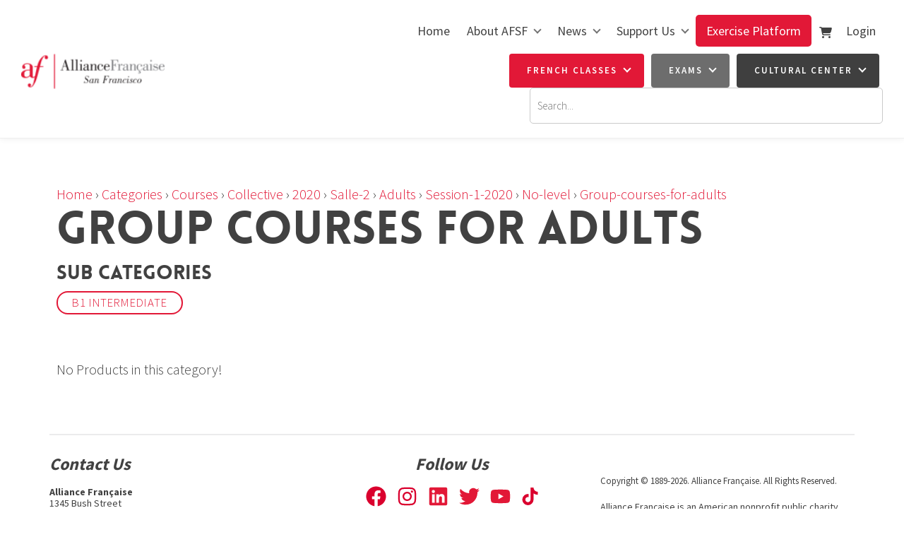

--- FILE ---
content_type: text/html; charset=utf-8
request_url: https://www.afsf.com/products/categories/courses/collective/2020/salle-2/adults/session-1-2020/no-level/group-courses-for-adults/
body_size: 14922
content:
<!doctype html>
<html lang="en">
	<head>
	<!-- Powered by https://www.oncord.com -->
	<title>Products - Group courses for adults</title>
	<meta name="title" content="Products - Group courses for adults">
	<meta name="description" content="Learn French at the Alliance Française de San Francisco. We provide in-person and online French classes. We also offer events, exhibitions, a library, and museum in our French cultural center.">
	<meta name="keywords" content="Alliance Française de San Francisco, Alliance Francaise SF, Alliance Francaise, French, Learn French, French language learning, French classes, French classes online, San Francisco, Marin, Silicon Valley, Bay Area, French classes near me">
	<meta name="date.created" content="2024-06-18">
	<meta name="date.modified" content="2024-06-18">
	<meta name="robots" content="index,follow,max-image-preview:large,max-snippet:-1,max-video-preview:-1">
	<meta name="generator" content="https://www.oncord.com/">
	<link rel="canonical" href="https://www.afsf.com/products/categories/courses/collective/2020/salle-2/adults/session-1-2020/no-level/group-courses-for-adults/" />
	<meta itemprop="name" content="Products - Group courses for adults">
	<meta itemprop="description" content="Learn French at the Alliance Française de San Francisco. We provide in-person and online French classes. We also offer events, exhibitions, a library, and museum in our French cultural center.">
	<meta name="twitter:card" content="summary">
	<meta name="twitter:title" content="Products - Group courses for adults">
	<meta name="twitter:description" content="Learn French at the Alliance Française de San Francisco. We provide in-person and online French classes. We also offer events, exhibitions, a library, and museum in our French cultural center.">
	<meta property="og:url" content="https://www.afsf.com/products/categories/courses/collective/2020/salle-2/adults/session-1-2020/no-level/group-courses-for-adults/">
	<meta property="og:title" content="Products - Group courses for adults">
	<meta property="og:description" content="Learn French at the Alliance Française de San Francisco. We provide in-person and online French classes. We also offer events, exhibitions, a library, and museum in our French cultural center.">
	<meta property="og:site_name" content="Alliance Française de San Francisco">
	<meta property="og:type" content="product.group">

	<link rel="stylesheet" type="text/css" href="/_public/Framework/Assets/CSS/server.php?css=843997965&v=e35c08e17fd88eaf357941ba254494c596de119b" />

<style type="text/css">
.productCategory-details-classic {}

.productCategory-details-classic .productCategory-details-classic__subCategories
{
	display: flex;
	flex-flow: row wrap;
	margin-bottom: 20px;
}

.productCategory-details-classic .productCategory-details-classic__subCategories__link
{
	padding: 3px 20px;
	border: 2px solid currentColor;
	font-size: smaller;
	text-transform: uppercase;
	letter-spacing: 1px;
	border-radius: calc(1em + 6px);
	margin: 0 5px 5px 0;
}
</style>

<script src="/_public/Framework/Assets/JavaScript/server.php?js=2483844824&v=e35c08e17fd88eaf357941ba254494c596de119b"></script>
<link rel="alternate" type="application/rss+xml" href="https://www.afsf.com/feeds/products/rss/?product_category_id=17884" title="Products > Salle 2 > ADULTS > Session 1 2020 > No Level > Group courses for adults via RSS" />
<link rel="alternate" type="application/atom+xml" href="https://www.afsf.com/feeds/products/atom/?product_category_id=17884" title="Products > Salle 2 > ADULTS > Session 1 2020 > No Level > Group courses for adults via Atom" />
<link rel="alternate" type="application/xml" href="https://www.afsf.com/feeds/products/xml/?product_category_id=17884" title="Products > Salle 2 > ADULTS > Session 1 2020 > No Level > Group courses for adults via XML" />
<link rel="alternate" type="application/json" href="https://www.afsf.com/feeds/products/json/?product_category_id=17884" title="Products via JSON" />

		
		<meta charset="utf-8">
		<meta http-equiv="X-UA-Compatible" content="IE=edge,chrome=1">
		<meta name="viewport" content="width=device-width, initial-scale=1">
		<link href="//fonts.googleapis.com/css?family=Source+Sans+Pro:400,300,700,600" rel="stylesheet" type="text/css" />
		<meta name="google-site-verification" content="LQLLn9dwNbtTdmbzIBtrjoG_9viQ5dSph_YsAYrnMP8" />
		<link href="https://fonts.googleapis.com/css?family=Calligraffitti" rel="stylesheet" type="text/css" />
		<link rel="stylesheet" href="//maxcdn.bootstrapcdn.com/font-awesome/4.4.0/css/font-awesome.min.css" />
		<link rel="stylesheet" href="/media/website_designs/2/css/bootstrap.min.css" />
		<link rel="stylesheet" href="/media/website_designs/2/css/flickity.css" media="screen"/>
		<link rel="stylesheet" href="/media/website_designs/2/css/style.css" />
		<link rel="apple-touch-icon" sizes="57x57" href="/media/website_designs/2/img/favi/apple-icon-57x57.png" />
		<link rel="apple-touch-icon" sizes="60x60" href="/media/website_designs/2/img/favi/apple-icon-60x60.png" />
		<link rel="apple-touch-icon" sizes="72x72" href="/media/website_designs/2/img/favi/apple-icon-72x72.png" />
		<link rel="apple-touch-icon" sizes="76x76" href="/media/website_designs/2/img/favi/apple-icon-76x76.png" />
		<link rel="apple-touch-icon" sizes="114x114" href="/media/website_designs/2/img/favi/apple-icon-114x114.png" />
		<link rel="apple-touch-icon" sizes="120x120" href="/media/website_designs/2/img/favi/apple-icon-120x120.png" />
		<link rel="apple-touch-icon" sizes="144x144" href="/media/website_designs/2/img/favi/apple-icon-144x144.png" />
		<link rel="apple-touch-icon" sizes="152x152" href="/media/website_designs/2/img/favi/apple-icon-152x152.png" />
		<link rel="apple-touch-icon" sizes="180x180" href="/media/website_designs/2/img/favi/apple-icon-180x180.png" />
		<link rel="icon" type="image/png" sizes="192x192" href="/media/website_designs/2/img/favi/android-icon-192x192.png" />
		<link rel="icon" type="image/png" sizes="32x32" href="/media/website_designs/2/img/favi/favicon-32x32.png" />
		<link rel="icon" type="image/png" sizes="96x96" href="/media/website_designs/2/img/favi/favicon-96x96.png" />
		<link rel="icon" type="image/png" sizes="16x16" href="/media/website_designs/2/img/favi/favicon-16x16.png" />
		<link rel="manifest" href="/media/website_designs/2/img/favi/manifest.json" />
		<meta name="msapplication-TileColor" content="#ffffff">
		<meta name="msapplication-TileImage" content="/media/website_designs/2/img/favi/ms-icon-144x144.png">
		<meta name="theme-color" content="#ffffff">
		<script src="/media/website_designs/2/js/vendor/modernizr-2.8.3-respond-1.4.2.min.js"></script>
		<script src="/media/website_designs/2/js/main.js"></script>
		<script src="/media/website_designs/2/js/jquery.flexisel.js"></script>
		
		<script>
  !function(f,b,e,v,n,t,s)
  {if(f.fbq)return;n=f.fbq=function(){n.callMethod?
  n.callMethod.apply(n,arguments):n.queue.push(arguments)};
  if(!f._fbq)f._fbq=n;n.push=n;n.loaded=!0;n.version='2.0';
  n.queue=[];t=b.createElement(e);t.async=!0;
  t.src=v;s=b.getElementsByTagName(e)[0];
  s.parentNode.insertBefore(t,s)}(window, document,'script',
  'https://connect.facebook.net/en_US/fbevents.js');
  fbq('init', '330441370687361');
  fbq('track', 'PageView');
</script>
		
		<noscript>
		<img height="1" width="1" style="display:none"
  src="https://www.facebook.com/tr?id=330441370687361&ev=PageView&noscript=1"
/></noscript>
		
	

<style type="text/css">
.moveLogin{
	margin-left:22px;
}

/**********************BannerV1************************/


.bannerHome{
	display: flex !important;
	background: #e21837 !important;
	width:100% !important;
	height: 35px !important;
	margin-top:-3px;
	box-shadow: 0px 5px 7px #DBDBDB;
	text-align: center !important;
}
.titleBanner{
	font-size: 14px !important;
	font-weight:400;
	font-family: 'Source Sans Pro', sans-serif !important;
	color: #ffffff !important;
	margin: auto;	
}
.titleBanner:hover{
	cursor: pointer;
	text-decoration: underline;	
}
/*******************Modif navbar original*************************************/

/*.marginHeader{
	padding-top:4px !important;
}
.marginTest{
	margin-left:24px;
}
.testNav{
	font-size: 14px !important;
	font-weight: 400;
	margin-left: 25px;
	margin-top:1px;
}*/

/*.buttonHome{
	  background-color: #e21837; Green 
  border: none;
  color: white;
  padding: 10px 30px;
  text-align: center;
  text-decoration: none;
  display: inline-block;
  font-size: 16px;
}*/



@brand-primary:#425893;

@font-face {
	font-family:'loveloblack';
	src:url('/media/website_designs/2/fonts/loveloblack-webfont.eot');
	src:url('/media/website_designs/2/fonts/loveloblack-webfont.eot?#iefix') format('embedded-opentype'),url('/media/website_designs/2/fonts/loveloblack-webfont.woff2') format('woff2'),url('/media/website_designs/2/fonts/loveloblack-webfont.woff') format('woff'),url('/media/website_designs/2/fonts/loveloblack-webfont.ttf') format('truetype'),url('/media/website_designs/2/fonts/loveloblack-webfont.svg#loveloblack') format('svg');
	font-weight:normal;
	font-style:normal;
}

@font-face {
    font-family: 'oratoregular';
    src: url('/media/website_designs/2/fonts/orato-webfont.eot');
    src: url('/media/website_designs/2/fonts/orato-webfont.eot?#iefix') format('embedded-opentype'),
         url('/media/website_designs/2/fonts/orato-webfont.woff2') format('woff2'),
         url('/media/website_designs/2/fonts/orato-webfont.woff') format('woff'),
         url('/media/website_designs/2/fonts/orato-webfont.ttf') format('truetype'),
         url('/media/website_designs/2/fonts/orato-webfont.svg#oratoregular') format('svg');
    font-weight: normal;
    font-style: normal;

}

@font-face {
    font-family: 'libre_bodonibold';
    src: url('/media/website_designs/2/fonts/librebodoni-bold-webfont.woff2') format('woff2'),
         url('/media/website_designs/2/fonts/librebodoni-bold-webfont.woff') format('woff');
    font-weight: normal;
    font-style: normal;

}

@font-face {
    font-family: 'libre_bodonibold_italic';
    src: url('/media/website_designs/2/fonts/librebodoni-bolditalic-webfont.woff2') format('woff2'),
         url('/media/website_designs/2/fonts/librebodoni-bolditalic-webfont.woff') format('woff');
    font-weight: normal;
    font-style: normal;

}

@font-face {
    font-family: 'libre_bodoniitalic';
    src: url('/media/website_designs/2/fonts/librebodoni-italic-webfont.woff2') format('woff2'),
         url('/media/website_designs/2/fonts/librebodoni-italic-webfont.woff') format('woff');
    font-weight: normal;
    font-style: normal;

}

@font-face {
    font-family: 'libre_bodoniregular';
    src: url('/media/website_designs/2/fonts/librebodoni-regular-webfont.woff2') format('woff2'),
         url('/media/website_designs/2/fonts/librebodoni-regular-webfont.woff') format('woff');
    font-weight: normal;
    font-style: normal;

}

body {
	font-family:'Source Sans Pro',sans-serif;
	color:#414141;
	font-weight:300;
	font-size:20px;
	/* background-image: url(/media/website_designs/2/img/bg2.jpg);
    background-position: 50% -90px; */
}

#mobile_nav{
	Z-index:1000000;
}
a {
	color:#e21837;
}
a:hover {
	color:#bd1831;
}

.red{
	color:#e21837;
}

.noRedLink a, .noRedLink {
	color:#414141;
}
a:hover, a:focus {
	text-decoration:none;
}
hr {
	border: 1px solid #ebebec;
}
.border-bottom {
	border-bottom: 2px solid #ebebec;
}
img {
	/*display: block;*/
    max-width: 100%;
    /*   height: auto!important; */
}
.anchor { 
	padding-top: 96px; 
}

:target:before {
content:"";
display:block;
height:96px; /* fixed header height*/
margin:-96px 0 0; /* negative fixed header height */
}

.imagePostheight {
	overflow: hidden;
}
.imagePostheight img {
	width:100%;
}

small {
	font-size: 13px;
}
.vague {
	border: 0px solid transparent;
	height: 16px;
	background : url('/media/website_designs/2/img/hr.png') 50% 0 no-repeat;
}
big{
	font-family: "loveloblack";
    font-size: 28px;
	line-height:32px;
}
.vcenter {
    display: inline-block;
    vertical-align: middle;
    float: none;
}
.vertical-align {
    display: flex;
    align-items: center;
}
.blue-div {
	background-color:#425893;
	color:white;
	padding: 40px 0;
}
.yellow-bg {
    background-color: #fffde7;
}

.row-eq-height {
    display: -webkit-box;
    display: -webkit-flex;
    display: -ms-flexbox;
    display: flex;
}

.clearfix {
	clear:both;
}

.img-rounded {
	border-radius: 4px;
}
.white-bg{
	background-color:white;
}
.marginHeader {
	padding-top: 12px;
	/*background-color:white;*/
}
.margin-bottom, .margin-bottom40 {
	margin-bottom: 40px;
}
.margin-top20{
	margin-top: 20px!important;
}
.margin-top40{
	margin-top: 40px!important;
}
.margin-bottom20 {
	margin-bottom: 20px!important;
}
.margin-top-bottom40 {
	margin-top: 40px;
	margin-bottom: 40px;
}
.logo{
	/*  margin-bottom: -40%; */
	/* margin-left:10px; */
	width:100%;
	margin-top: 7px;
	/* width: 77%; */
	/* box-shadow: 0px 3px 12px rgba(0,0,0,0.25); */
}
.logoContainer {
 	z-index: 10;
	float:left;
	height:0px;
	width:274px;
	padding-right: 15px;
    padding-left: 15px;
	-webkit-transition: all 0.4s ease;
   transition: all 0.4s ease;
}

.afsf-hero-text-container {
    background-color: #ffffffd9;
    /*border-radius: 10px;*/
    padding: 15px;
    min-height: 250px;
    margin: 20px auto;
    margin-top: 0px;
    text-align: center;
    max-width: 378px;
}

.rightHeader{
	width:75%;
	float:right;
	padding-right: 15px;
    padding-left: 15px;
}

.socialIcons {
	width:100%;
}
.socialIconsContainer{
	width:24px;
	margin-right:5px;
	background-color:#414141;
	float:right;
	border-radius: 50%;
}
.socialIconsContainerAll{
	float:right;
}
.socialIconsContainer:hover{
	background-color: #e21837;
	cursor: pointer;
	border-radius: 50%;
}
.newsletter, .login {
	float:right;
	font-weight:400;
	display:block;
	margin-top: 5px;
	margin-bottom:5px;
}
.login {
	margin-left:15px;
}
.newsletter{
	margin-left:10px;
}

.ui-widget-content {
	color:#425893 ;
}

.MobileMenuTopRight{
	float: right;
	margin-top: -6px;
	margin-left: 13px;
    margin-bottom: 5px;
	clear:both;
}

.menuMobile {
	width:40px;
}

.topNavigation{
	/*float: right;*/
	padding-top: 13px;
}

.mainContent {
	margin-top:25px;
}

h1, .h1, h2, .h2, h3, .h3{
	margin-top:0;
}

#main-content-area h1, h1 {
	font-size:65px;
	text-transform:uppercase;
	font-family:'loveloblack';
}

.h1smaller {
	font-size:45px!important;
}

#main-content-area h2, h2 {
	font-size:45px;
	font-family:'libre_bodoniitalic';
	margin:30px 0;
}

#main-content-area h3, h3 {
	font-family: "loveloblack";
    font-size: 28px;
	line-height:32px;
}

#main-content-area h4, h4 {
	font-size:32px;
	font-family:'oratoregular';
}

#main-content-area h5, h5 {
	font-weight:700;
	font-style: italic;
	font-size:24px;
	margin-bottom:20px;
	line-height:22px;
}

#main-content-area p, p {
	margin-bottom:20px;
	line-height:22px;
}

#main-content-area li{
	font-weight:300;
	font-size:20px;
	margin-bottom:10px;
	line-height:22px;
}

#main-content-area ul{
	/*margin-bottom:20px; */
}

#mainMenu{
	float:left;
	font-size:14px!important;
}

#mainMenu li, #mainMenu ul {
	font-size: 14px!important;
	font-weight:400;
	margin-bottom:0!important;
}

#mainMenu li a{
	padding: 10px;
}

#mainMenu li a:hover{
	background-color: #ebebec;
}

#mainMenu ul li a:hover{
	background-color: #ebebec;
	
}

#mainMenu ul li{
	text-align: left;
}
#mainMenu ul {
	margin-top:0px;
	box-shadow: 0px 2px 5px #908f8f;
}
#mainMenu ul li{
	background-color:white;
	
}

.navbar-fixed-top {
	-webkit-transition: all 0.3s ease;
	 transition: all 0.3s ease;
}

.navbar {
	margin-bottom:-2px;
	margin-top:20px;
	position:static;
}
.navbar-header {
	height: 65px;
}
.navbar a{
	color:#414141;
}
.navbar-toggle {
	border:2px solid #cee8e3;
	border-radius:7px;
	clear:both;
}
.navbar-toggle .icon-bar {
	background-color:#414141;
}

.topTopNav{
	font-size: 14px;
}

.topTopNav a {
	color:#414141;
}
.topNav{
	margin-top:50px;
}

.navbar-nav>li>a {
	text-align: center;
}

.belowHeaderLine {
	margin-top:0;
}

/*  :hover animations */
/* Radial In */
.hvr-radial-in {
  display: inline-block;
  vertical-align: middle;
  -webkit-transform: perspective(1px) translateZ(0);
  transform: perspective(1px) translateZ(0);
  box-shadow: 0 0 1px rgba(0, 0, 0, 0);
  position: relative;
  overflow: hidden;
  background: #2098D1;
  -webkit-transition-property: color;
  transition-property: color;
  -webkit-transition-duration: 0.3s;
  transition-duration: 0.3s;
}
.hvr-radial-in:before {
  content: "";
  position: absolute;
  z-index: -1;
  top: 0;
  left: 0;
  right: 0;
  bottom: 0;
  background: #e1e1e1;
  border-radius: 100%;
  -webkit-transform: scale(2);
  transform: scale(2);
  -webkit-transition-property: transform;
  transition-property: transform;
  -webkit-transition-duration: 0.3s;
  transition-duration: 0.3s;
  -webkit-transition-timing-function: ease-out;
  transition-timing-function: ease-out;
}
.hvr-radial-in:hover, .hvr-radial-in:focus, .hvr-radial-in:active {
  color: white;
}
.hvr-radial-in:hover:before, .hvr-radial-in:focus:before, .hvr-radial-in:active:before {
  -webkit-transform: scale(0);
  transform: scale(0);
}


/* Push */
@-webkit-keyframes hvr-push {
  50% {
    -webkit-transform: scale(0.95);
    transform: scale(0.95);
  }
  100% {
    -webkit-transform: scale(1);
    transform: scale(1);
  }
}
@keyframes hvr-push {
  50% {
    -webkit-transform: scale(0.95);
    transform: scale(0.95);
  }
  100% {
    -webkit-transform: scale(1);
    transform: scale(1);
  }
}
.hvr-push {
  display: inline-block;
  vertical-align: middle;
  -webkit-transform: perspective(1px) translateZ(0);
  transform: perspective(1px) translateZ(0);
  box-shadow: 0 0 1px rgba(0, 0, 0, 0);
}
.hvr-push:hover, .hvr-push:focus, .hvr-push:active {
  -webkit-animation-name: hvr-push;
  animation-name: hvr-push;
  -webkit-animation-duration: 0.2s;
  animation-duration: 0.2s;
  -webkit-animation-timing-function: linear;
  animation-timing-function: linear;
  -webkit-animation-iteration-count: 1;
  animation-iteration-count: 1;
}

/* Float */
.hvr-float {
  display: inline-block;
  vertical-align: middle;
  -webkit-transform: perspective(1px) translateZ(0);
  transform: perspective(1px) translateZ(0);
  box-shadow: 0 0 1px rgba(0, 0, 0, 0);
  -webkit-transition-duration: 0.15s;
  transition-duration: 0.15s;
  -webkit-transition-property: transform;
  transition-property: transform;
  -webkit-transition-timing-function: ease-out;
  transition-timing-function: ease-out;
}
.hvr-float:hover, .hvr-float:focus, .hvr-float:active {
  -webkit-transform: translateY(-5px);
  transform: translateY(-5px);
}


/* slideshow   */

.slideshow{
}

.img-slide {
	display: block;
    width: 100%;
    height: auto;
}

a .banner .bannerText {
	color:#414042;
}

.bannerRotator{
	max-height:400px;
	overflow:hidden;
}

.banner {
	position:relative;
	max-height:500px;
	overflow:hidden;
}

.banner .bannerText{
	position:absolute;
	color: white;
	top:160px;
	left:80px;
	background:#414141;
	padding: 19px;
	z-index:10;
}

.banner .bannerText h3 {
	padding:0px;
	margin:0px;
}
.banner .bannerText p {
	padding:0px;
	margin:0;
	margin-bottom:0!important;
}
.positionRelative{
	position:relative;
}

.positionAbsolute{
	position:absolute;
	top:0;
}

#bannerMovePrevious, #bannerMoveNext, #TopbannerMovePrevious, #TopbannerMoveNext{
	top:40%;
	position:absolute;
	opacity:0;
	transition: all 0.1s ease 0.1s;
}

.banner:hover #bannerMovePrevious, .banner:hover #bannerMoveNext, .topBanner:hover #TopbannerMovePrevious, .topBanner:hover #TopbannerMoveNext {
	opacity:0.5;
}

.banner:hover #bannerMovePrevious:hover, .banner:hover #bannerMoveNext:hover, .topBanner:hover #TopbannerMovePrevious:hover, .topBanner:hover #TopbannerMoveNext:hover {
	opacity:1;
}

#bannerMovePrevious, #TopbannerMovePrevious{
	left:20px;
}

#bannerMoveNext, #TopbannerMoveNext{
	right:20px;
}

#bannerMovePrevious img, #bannerMoveNext img, #TopbannerMovePrevious img, #TopbannerMoveNext img {
	width:35px;
}
.topBanner, .banner {
	margin-bottom: -25px;
	margin-top: 25px;
}

.breadcrumbNavigation, .breadcrumbNavigation a {
	text-align:right;
	color:#c4c4c4;
}



.center-img {
	margin:auto;
}

.icon-post70{
	width:70%;
	margin:auto;
}

.icon-post-wlf{
	width:60%;
	margin:auto;
}
.icon-post{
	margin: 0 auto;
}

.postNav{
	margin-bottom:20px;
}
.tag {
	font-weight:700;
	font-size:21px;
	font-style: italic;
	margin-bottom:20px;
	line-height:23px;
	display: block;
	float: left;
	width: auto;
	border: 2px solid #cee8e3;
	border-left:0;
	border-right:0;
	padding: 10px 30px 10px 0;
	background: url('/media/website_designs/2/img/tag-right.png') no-repeat top right;
	background-size: auto 100%;
}

.boxed {
	box-shadow: 0px 0px 15px #ececec;
	padding-bottom:40px;
	overflow:auto;
}

.boxed:hover{
	box-shadow: 0px 0px 15px #b5b5b5;
}
.boxed p, .boxed h3, .boxed .btn-red {
	margin:20px;
}
.boxed .btn-red {
	margin-bottom:50px;
}
.blue-bg {
	background-color: #425893;
	color:#FFFCD9;
}

.blue-bg hr {
	 border: 1px solid #4e9ca5;
}

.animButton {
	width:auto;
	padding:20px;
	padding-left:100px;
	border: 1px solid #FFFCD9;
	font-size:45px;
	text-transform:uppercase;
	font-family:'loveloblack';
	color:#FFFCD9;
	overflow: hidden;
	position: relative;
}
.animButton:hover {
	color:#414141;
	background-color: #FFFCD9;

}
.animButton img{
	width:62px;
	margin-right:10px;
	position:absolute;
	bottom:0px;
	left:18px;
}

.animButton2 {
	width:auto;
	padding:20px;
	padding-left:100px;
	border: 2px solid #414141;
	font-size:45px;
	text-transform:uppercase;
	font-family:'loveloblack';
	color:#414141;
	overflow: hidden;
	position: relative;
}
.animButton2:hover {
	color:#FFFCD9;
	background-color: #414141;

}
.animButton2 img{
	width:62px;
	margin-right:10px;
	position:absolute;
	bottom:0px;
	left:18px;
}

.levelImg {
	bottom:23%!important;
}

dialogboxclose {
    right: 7px;
}

.centered {
	margin-left:auto;
	margin-right:auto;
}


/*---------------- flexisel ------------- */

.nbs-flexisel-inner {
	background:none;
	border:none;
}
.nbs-flexisel-nav-left, .nbs-flexisel-nav-right {
    padding: 3px 10px;
}	

/*---------------- end flexisel  ------------- */

/*---------------- Video container -------------
------------------------------------------- */
.embed-container {
    position: relative;
    padding-bottom: 56.25%; /* 16/9 ratio */
    padding-top: 30px; /* IE6 workaround*/
    height: 0;
    overflow: hidden;
	margin-bottom:40px;
}
.embed-container iframe,
.embed-container object,
.embed-container embed {
    position: absolute;
    top: 0;
    left: 0;
    width: 100%;
    height: 100%;
}

.embed-container50 {
    position: relative;
    padding-bottom: 56.25%;  /*16/9 ratio */
    padding-top: 30px; /* IE6 workaround*/
    height: 0;
    overflow: hidden;
}
.embed-container50 iframe,
.embed-container50 object,
.embed-container50 embed {
    position: absolute;
    top: 0;
    left: 0;
    width: 50%;
    height: 50%;
}

/*---------------- Video container end -------------
------------------------------------------- */

#footersize {
	min-height: 150px;
}

#footersize p{
	font-weight:400;
	font-size:14px;
	line-height:16px;
}
.partnerBanner {
	margin-left:auto;
	margin-right:auto;
}
.credit, .credit a {
	color:#b6b6b6;
	font-size:12px;
	padding-bottom:10px;
}


/*---------------- FORM STYLES -------------
------------------------------------------- */

input, textarea{
	padding: 10px 12px;
    font-size: 15px;
    font-family: 'Source Sans Pro',sans-serif;
}
	button[type=submit], .btn-red, .red-btn, .rouge {
    margin-top: 0;
    background-color: #d91f2f;
    border: 1px solid #d91f2f;
    padding: 10px 30px;
    font-size: 23px;
    font-family: 'Source Sans Pro',sans-serif;
	color: #ffffff;
}
.btn-red, .red-btn, .rouge {
	margin-top:20px;
	position:relative;
}
.btn-red:hover, .red-btn:hover, .rouge:hover {
	color: #ffffff;
	background-color: #be1a28;
}

.btn-red:visited, .red-btn:visited, .rouge:visited {
	color: #ffffff;
}
.btn-red:focus, .red-btn:focus, .rouge:focus {
	color: #ffffff;
}
.dataShowMore {
	color: #ffffff;
	background-color: #d91f2f;
	border: 0px;
	font-family: "loveloblack";
    font-size: 28px;
	line-height:32px;
	padding-top: 14px;
    padding-bottom: 14px;
}
.dataShowMore:visited{
	color: #ffffff;
}

.dataShowMore:hover {
	color: #ffffff;
	background-color: #b21e2b;
}

.dataShowMore::before, .dataShowMore::after {
	background-image: url('/media/website_designs/2/img/arrow2.png');
}

div.formRow {
	/*background: none;
	font-size: 1.25em;
	color:#425893;*/
	font-size: 1.25em;
    color: #414141;
    margin-bottom: 5px;
    background-color: #e9f6f3;
    padding: 10px;
    border-radius: 5px;
}

.dialogBoxOpen, div.navigationMobileOverlay{
	z-index:100000!important;
}

#search_popup{
	z-index:1000000!important;
}

#newsletter_popup div.formRow, #login_popup div.formRow, #search_popup div.formRow {
	background: none;
}

#newsletter_popup, #login_popup, #search_popup {
 	margin-right:auto;
	margin-left:auto;
}

#newsletter_popup a, #login_popup a, #search_popup a {
	color:#e21837;
}
.ui-dialog {
    max-width: 880px;
	width:50% !important;
}

.formRowCol2 input[type=text], .formRowCol2 input[type=password], .formRowCol2 textarea {
	margin-bottom:5px;
}


.eventbrite-container
{
	width: 100%;
	background: #F8F8FA;
	color: #414141;
	display: flex;
	flex-direction: row;
	flex-wrap: wrap;
}

.eventbrite-image-price
{
	min-width: 200px;
	flex-shrink: 0;
	flex-grow: 1;
	flex-basis: 0;
	background: #EEF2F5;
}

.eventbrite-price
{
	text-align: center;
	padding: 0.5em;
}

.eventbrite-details
{
	padding: 1em;
	font-size: 0.8em;
	flex-grow: 1;
	min-width: 200px;
	width: 50%;
	overflow: hidden;
}

.eventbrite-date
{
	text-transform: uppercase;
}

.eventbrite-title
{
	max-height: 40px;
	margin: 0 auto;
	overflow: hidden;
	text-overflow: ellipsis;
	color: #282C35;
	text-shadow: 0px 0px 1px rgba(0, 0, 0, 0.2);
	font-size: 18px;
	line-height: 20px;
	max-height: 2.5em;
	font-weight: 500;
	-webkit-font-smoothing: antialiased;
	letter-spacing: 0;
	padding: 0;
	height: 40px;
	margin-bottom: 2px;
}

.af-products {
    border: 1px solid #414141;
    margin-bottom: 20px;
    padding: 20px;
    border-radius: 5px;
	transition: .5s all;
}

.af-products:hover {
    color: white;
    background: #d91f2f;
    border: 1px solid #d91f2f;
}

.af-products:hover h3 small,.af-products:hover h4 small {
    color: white !important;
}

/*----- RESPONSIVE BREAKPOINT STYLES ----------
------------------------------------------- */


@media screen and (min-width:768px){
	.navMain, .navbar-nav{
		float:right;
	}
	.imagePostheight {
	height: 200px;
	}

	/*.shrink{
		width:172px;
	}*/
}

@media screen and (min-width:500px) and (max-width:767px){
	.imagePostheight {
	height: 150px;
	}
}
@media screen and (min-width:400px) and (max-width:599px){
	.imagePostheight {
	height: 100px;
	}
}

@media screen and (min-width:767px) and (max-width:991px){
	.logoContainer{
		width:240px;
	}

}

@media screen and (min-width:400px) and (max-width:767px){

	.logoContainer{
		width:200px;
	}
	.socialIconsContainer{
		width:22px;
		height:22px;
	}
}

@media screen and (max-width:400px) {
	
	.logoContainer{
		width:160px;
	}
	.navbar {
    min-height: 38px;
	}
	.MobileMenuTopRight{
		width: 32px;
		margin-left: 10px;
	}
	.newsletter {
    margin-left: 3px;
	}
	.login {
    margin-left: 8px;
	}
	.socialIconsContainer {
    width: 19px;
    height: 19px;
	}
}

@media screen and (max-width:991px){
	button[type=submit], .btn-red {
	padding: 5px 13px;
    font-size: 18px;
	}
	.topTopNav {
	margin-top:10px;
	}	
}
@media screen and (max-width:399px){
	.imagePostheight {
	height: 85px;
	}
	.boxed p, .boxed h3, .boxed .btn-red {
	margin:10px;
	}
	.btn-red {
    padding: 3px 6px;
	}
}

@media screen and (max-width:767px){
	#bannerMovePrevious, #bannerMoveNext, #TopbannerMovePrevious, #TopbannerMoveNext{
	opacity:0.7;
	bottom: 32%;
	}
	.navbar {
    margin-top: 0px;
	}
	big {
    font-size: 17px;
    line-height: 19px;
	}
	.mainContent {
   	 	margin-top: 3px;
	}
	.socialIcons {
    margin-top: -4px;
	}
	.topNav{
	margin-top:0;
	}
	#newsletter_popup, #login_popup, #search_popup {
    	width:80%!important;
	}
	.margin-bottom {
		margin-bottom:10px;
	}
	.animButton {
	font-size:23px;
	padding-left:75px;
	}
	.animButton img {
	width:50px;
	}
	#main-content-area h1, h1 {
	font-size:23px;
	}
	.h1smaller {
	font-size:18px!important;
	}
	#main-content-area h2, h2  {
	font-size:24px;
	}
	#main-content-area h3, h3  {
	font-size: 19px;
    line-height: 21px;
	}
	#main-content-area h4, h4 {
	font-size:20px;
	}
	#main-content-area h5, h5 {
	font-size:20px;
	}
	#main-content-area p, p {
	font-size:15px;
	line-height:19px;
	}
	small {
	font-size: 11px;
	}
	.ui-dialog {
	width:90% !important;
	}
	#slideshow .container{
		margin-left:0px;
		margin-right:0px;
	}
	#slideshow .img-rounded{
		border-radius:0;
	}
	.container-fluid {
    padding-right: 0px;
    padding-left: 0px; 
	}
	.navbar-collapse {
		border-top: 2px solid #cee8e3;
		margin-left:-15px;
		margin-right:-15px;
	}
	
	#footersize p{
	font-size:11px;
	line-height:14px;
	}
	.banner .bannerText{
	top:40%;
	max-width:200px;
	}
	#bannerMovePrevious, #TopbannerMovePrevious{
	left:10px;
	}

	#bannerMoveNext, #TopbannerMoveNext{
	right:10px;
	}
	.banner .bannerText {
    left: 55px;
	}
	.banner .bannerText{
	padding: 10px;
	}

	.img-slide{
	/*min-width: 100vh;
	min-height:350px;
	margin-left:auto;
	margin-right:auto; */
	}
}

@media screen and (max-width:470px){
	.newsletter{
		/*visibility: hidden;*/
	}
}

/* NAV */
.headerContainer
{
	display: flex;
	flex-flow: row nowrap;
	justify-content: space-between;
	align-items: center;
	padding: 2rem 3rem;
	border-bottom: 1px solid #eee;
    box-shadow: 0 0 10px #eee;
}

.s8-navigationPrimary li:hover a,
.s8-navigationPrimaryLI-open a,
.nav>li>a:hover, .nav>li>a:focus
{
	background-color: transparent;
}

.s8-navigationPrimary > li.s8-navigationPrimary-hasChildren > a::after 
{
	border: solid rgb(115, 115, 115);
	border-width: 0 2px 2px 0;
	display: inline-block;
	padding: 3px;
	transform: rotate(45deg);
	-webkit-transform: rotate(45deg);
	content: "";
	margin-top: -7px;
    margin-left: 10px;
}

.s8-navigationPrimary li li a:after
{
	display: none !important;
}

.s8-navigationPrimary > li.navbreak
{
	flex-basis: 0%;
	height: 0;
}

.s8-navigationPrimary > li.navbreak a
{
	display: none !important;
}

.navPrimary ul > li > a
{
	font-size: 24px;
	font-weight: 500;
}

.s8-navigationPrimaryMobile li a
{
	font-size: 18px !important;
	font-weight: 600;
}

.navPrimary > ul > li > a 
{
	/*color: #6f6f6f;*/
}

.navPrimary #query
{
	min-width: 100%;
	padding: 14px 10px;
	border: 1px solid #cacaca;
	border-radius: 5px;
}

.headerLogo .logo
{
	max-width: 250px !important;
}

@media (min-width: 990px)
{
	.headerContainer
	{

	}

	.headerLogo
	{
		flex: 2;
	}

	

	.headerNavigation
	{
		flex: 10;
		display: flex;
		justify-content: end;
	}

	.navContainer
	{
		display: flex;
		justify-content: flex-end;
	}

	.navPrimary #query
	{
		display: none;
	}

	.navPrimary ul
	{
		align-items: baseline;
		justify-content: flex-end;
	}

	.navPrimary .btn a
	{
		background: #e21837;
		color: #fff;
		padding: 10px 15px;
		border-radius: 5px;
	}

	.s8-navigationPrimary > li.navbreak
	{
		flex-basis: 100%;
	}

	.navPrimary .btn:hover a
	{
		background: #be112b;
	}
	
	/* first level */
	.navPrimary ul > li
	{
		flex-grow: 0;
	}

	.navPrimary ul > li > a 
	{
		font-size: 18px;
		font-weight: 400;
		padding: 10px 10px 20px;
	}

	/* second level */
	.navPrimary ul ul 
	{
		min-width: 200px;
		margin-top: 0px;
	}

	.navPrimary ul ul li a
	{
		font-size: 16px;
		padding: 10px 20px !important;
	}

	/* third level*/
	.navPrimary ul ul ul
	{
		margin-top: 0px;
		padding: 15px;
		columns: 2;
		-webkit-columns: 2;
		-moz-columns: 2;
	}

	.navPrimary ul ul ul li a
	{
		padding: 5px 20px !important;
	}

	.navPrimary ul ul ul li a:hover
	{
		text-decoration: underline;
	}

	.s8-navigationPrimary > li:nth-last-child(4) > ul,
	.s8-navigationPrimary > li:nth-last-child(3) > ul,
	.s8-navigationPrimary > li:nth-last-child(2) > ul
	{
		margin-top: 10px;
	}

	.s8-navigationPrimary > li:nth-last-child(4) > a::after,
	.s8-navigationPrimary > li:nth-last-child(3) > a::after,
	.s8-navigationPrimary > li:nth-last-child(2) > a::after 
	{
		border-color: #fff;
	}

	.navPrimary > ul > li:nth-last-child(4) > a,
	.navPrimary > ul > li:nth-last-child(3) > a,
	.navPrimary > ul > li:nth-last-child(2) > a
	{
		background: #e21837;
		color: #fff;
		border-radius: 4px;
		font-size: 13px;
		text-transform: uppercase;
		font-weight: 600;
		letter-spacing: 2px;
		padding: 1.5rem 2rem;
		margin-left: 5px;
		margin-right: 5px;
	}

	.navPrimary ul ul li:hover > a,
	.navPrimary ul ul li:hover > a,
	.navPrimary ul ul li:hover > a
	{
		text-decoration: underline;
	}

	.navPrimary > ul > li:nth-last-child(2) li.s8-navigationPrimary-hasChildren:hover > a,
	.navPrimary > ul > li:nth-last-child(3) li.s8-navigationPrimary-hasChildren:hover > a,
	.navPrimary > ul > li:nth-last-child(4) li.s8-navigationPrimary-hasChildren:hover > a
	{
		text-decoration: none;
	}

	.navPrimary > ul > li:nth-last-child(4) li.s8-navigationPrimary-hasChildren a:hover,
	.navPrimary > ul > li:nth-last-child(4) .s8-navigationPrimaryLI-open,
	.navPrimary > ul > li:nth-last-child(4) .s8-navigationPrimaryLI-open ul
	{
		background-color: #e21837 !important;
		color: #fff;
	}

	.navPrimary > ul > li:nth-last-child(3) ul ul
	{
		columns: 1;
		-webkit-columns: 1;
		-moz-columns: 1;
	}

	.navPrimary > ul > li:nth-last-child(3) > a
	{
		background: #6d6d6d;
	}

	.navPrimary > ul > li:nth-last-child(3) li.s8-navigationPrimary-hasChildren a:hover,
	.navPrimary > ul > li:nth-last-child(3) .s8-navigationPrimaryLI-open,
	.navPrimary > ul > li:nth-last-child(3) .s8-navigationPrimaryLI-open ul
	{
		background-color: #6d6d6d !important;
		color: #fff;
	}

	.navPrimary > ul > li:nth-last-child(2) > a
	{
		background-color: #3f3f3f;
	}

	.navPrimary > ul > li:nth-last-child(2) li.s8-navigationPrimary-hasChildren a:hover,
	.navPrimary > ul > li:nth-last-child(2) .s8-navigationPrimaryLI-open,
	.navPrimary > ul > li:nth-last-child(2) .s8-navigationPrimaryLI-open ul
	{
		background-color: #3f3f3f !important;
		color: #fff;
	}
	
	.navSecondary .s8-templates-button-container
	{
		font-size: 12px;
		text-transform: uppercase;
		font-weight: 600;
		letter-spacing: 2px;
		padding: 14px 20px !important;
	}
}

@media (min-width: 1200px)
{
	.navPrimary #query
	{
		min-width: 500px;
		display: block;
	}
}

@media(min-width: 700px) and (max-width:1200px)
{
	.s8-navigationPrimary-horizontal ul ul
	{
		left: auto !important;
		right: 100% !important;
	}
}
</style>

</head>
	<body>
		<div id="fb-root"></div>
		<script>(function(d, s, id) {
		  var js, fjs = d.getElementsByTagName(s)[0];
		  if (d.getElementById(id)) return;
		  js = d.createElement(s); js.id = id;
		  js.src = 'https://connect.facebook.net/fr_FR/sdk.js#xfbml=1&version=v3.0';
		  fjs.parentNode.insertBefore(js, fjs);
		}(document, 'script', 'facebook-jssdk'));</script>
		
		
		<script async src="https://www.googletagmanager.com/gtag/js?id=UA-81772809-1"></script>
		<script>
  window.dataLayer = window.dataLayer || [];
  function gtag(){dataLayer.push(arguments);}
  gtag('js', new Date());

  gtag('config', 'UA-81772809-1');
</script>
		
		<ul id="mobile_nav" class="navigationMobile"><li><a href="/about-afsf/">About AFSF</a><ul><li><a href="/about-afsf/calendar/">Calendar</a></li><li><a href="/about-afsf/our-team/">Team</a></li><li><a href="/about-afsf/our-history/">History</a></li><li><a href="/about-afsf/jobs-opportunities/">Recruitment</a></li><li><a href="/about-afsf/policies/">Policies</a></li><li><a href="/about-afsf/faq-general/">FAQ</a></li><li><a href="/about-afsf/contact-us/">Contact Us</a></li></ul></li><li><a href="/news/">News</a><ul><li><a href="/news/newsletter/">Newsletter</a></li><li><a href="/news/blog/">Blog</a></li><li><a href="/news/le-coin-francophone/">Le Coin Francophone</a></li><li><a href="/news/whatsapp-community/">Whatsapp Community</a></li></ul></li><li><a href="/support-us/">Support Us</a><ul><li><a href="/support-us/memberships/">Become a Member</a></li><li><a href="/support-us/donation/">Donate</a></li><li><a href="/support-us/volunteering-opportunities/">Volunteer</a></li><li><a href="/support-us/board-member/">Become a Board Member</a></li><li><a href="/support-us/boutique/">Boutique</a></li></ul></li><li><a href="/french-classes/">French Classes</a><ul><li><a href="/french-classes/placement-test/">Placement Test</a></li><li><a href="/french-classes/adults/">Adults</a></li><li><a href="/french-classes/kids/">Kids</a></li><li><a href="/french-classes/teens/">Teens</a></li><li><a href="/french-classes/corporate-classes/">Corporate Classes</a></li><li><a href="/french-classes/french-4-5-preparation-ap-french-delf-junior-b1/">AP French Preparation</a></li><li><a href="/french-classes/student-portal/">Student Portal</a></li><li><a href="/french-classes/delf-guarantee/">Delf Guarantee</a></li><li><a href="/french-classes/financial-assistance/">Financial Assistance</a></li></ul></li><li><a href="/exams/">Exams</a><ul><li><a href="/exams/tcf/">TCF</a></li><li><a href="/exams/delf-dalf/">DELF/DALF</a></li></ul></li><li><a href="/cultural-center/">Cultural Center</a><ul><li><a href="/cultural-center/events/">Events</a></li><li><a href="/cultural-center/exhibitions/">Exhibitions</a></li><li><a href="/cultural-center/library/">Library</a></li><li><a href="/cultural-center/festinema-junior/">Festinema Junior</a></li><li><a href="/cultural-center/museum/">Museum</a></li><li><a href="/cultural-center/trip-to-strasbourg/">Trip To Strasbourg</a></li><li><a href="/cultural-center/trip-to-toulouse-2026/">Trip to Toulouse</a></li><li><a href="/cultural-center/routedeslangues/">Host a French Teen</a></li></ul></li></ul>
		
		
		

		<div class="headerContainer">
			<div class="headerLogo">
				<a href="/"><img class="logo" width height alt="" style="max-width: 100%;" data-src="/media/website_designs/2/img/logo.png" loading="lazy" data-lazy="1" src="data:image/svg+xml,%3Csvg xmlns='http://www.w3.org/2000/svg'           width='400' height='96' viewBox='0 0 1024 244' style='background:%230e0607'%3E%3Cfilter id='b'%3E%3CfeGaussianBlur stdDeviation='42.266666666666666' color-interpolation-filters='sRGB'/%3E%3C/filter%3E%3Cg filter='url(%23b)'%3E%3Crect x='0' y='0' width='1024' height='244' fill='%230e0607'/%3E%3Cg transform='scale(4.00) translate(0.5 0.5)'%3E%3Crect fill='%23b91229' fill-opacity='0.50' x='0' y='17' width='33' height='25'/%3E%3Cg transform='translate(215 24) rotate(1) scale(108 11)'%3E%3Crect fill='%234b5253' fill-opacity='0.50' x='-0.5' y='-0.5' width='1' height='1'/%3E%3C/g%3E%3Cg transform='translate(28.33 33.06) rotate(197.76) scale(2.03 30.87)'%3E%3Cellipse fill='%23ff1c3b' fill-opacity='0.50' cx='0' cy='0' rx='1' ry='1'/%3E%3C/g%3E%3Cellipse fill='%23bb1422' fill-opacity='0.50' cx='58' cy='39' rx='2' ry='60'/%3E%3Cg transform='translate(17 29) rotate(270) scale(20 5)'%3E%3Crect fill='%23ff224a' fill-opacity='0.50' x='-0.5' y='-0.5' width='1' height='1'/%3E%3C/g%3E%3Cellipse fill='%23000000' fill-opacity='0.50' cx='110' cy='33' rx='51' ry='51'/%3E%3Cellipse fill='%23ff1e3e' fill-opacity='0.50' cx='42' cy='5' rx='5' ry='3'/%3E%3Cg transform='translate(11.11 28.91) rotate(273.36) scale(11.12 5.38)'%3E%3Cellipse fill='%23000000' fill-opacity='0.50' cx='0' cy='0' rx='1' ry='1'/%3E%3C/g%3E%3Cpolygon fill='%23000000' fill-opacity='0.50' points='25,34 8,-16 34,-14'/%3E%3Cpolygon fill='%23000000' fill-opacity='0.50' points='17,64 58,-16 56,76'/%3E%3C/g%3E%3C/g%3E%3C/svg%3E" /></a>
			</div>
			<div class="headerNavigation">
				<div class="navContainer">
					<div class="navPrimary">
						<ul class="s8-navigationPrimary s8-navigationPrimaryMobile" aria-label="Open Mobile Menu"><li><a href="#" title="Mobile Menu"><svg class="s8-navigationPrimary__hamburgerSVG" viewBox="0 0 16 16"><path class="s8-navigationPrimaryMobile-bar1" d="m 2,3 12,0"></path><path class="s8-navigationPrimaryMobile-bar2" d="m 2,8 12,0"></path><path class="s8-navigationPrimaryMobile-bar3" d="m 2,13 12,0"></path></svg><span class="s8-navigationPrimary__menuText">Menu</span></a></li></ul><ul id="navMain" class="nav s8-navigationPrimary s8-navigationPrimary-horizontal s8-navigationPrimary-openOnHover"><li><a href="/">Home</a></li><li class="s8-navigationPrimary-hasChildren"><a href="/about-afsf/">About AFSF</a><ul><li><a href="/about-afsf/calendar/">Calendar</a></li><li><a href="/about-afsf/our-team/">Team</a></li><li><a href="/about-afsf/our-history/">History</a></li><li><a href="/about-afsf/jobs-opportunities/">Recruitment</a></li><li><a href="/about-afsf/policies/">Policies</a></li><li><a href="/about-afsf/faq-general/">FAQ</a></li><li><a href="/about-afsf/contact-us/">Contact Us</a></li></ul></li><li class="s8-navigationPrimary-hasChildren"><a href="/news/">News</a><ul><li><a href="/news/newsletter/">Newsletter</a></li><li><a href="/news/blog/">Blog</a></li><li><a href="/news/le-coin-francophone/">Le Coin Francophone</a></li><li><a href="/news/whatsapp-community/">Whatsapp Community</a></li></ul></li><li class="s8-navigationPrimary-hasChildren"><a href="/support-us/">Support Us</a><ul><li><a href="/support-us/memberships/">Become a Member</a></li><li><a href="/support-us/donation/">Donate</a></li><li><a href="/support-us/volunteering-opportunities/">Volunteer</a></li><li><a href="/support-us/board-member/">Become a Board Member</a></li><li><a href="/support-us/boutique/">Boutique</a></li></ul></li><li class="btn"><a href="https://platform.afsf.com/" target="_blank">Exercise Platform</a></li><li>
								<a href="/commerce/order/"><standard-icon style="width: 18px; height: 18px; vertical-align: middle;" class="s8-standard-icon"><svg xmlns="http://www.w3.org/2000/svg" viewBox="0 0 576 512" role="img">
  <path d="M0 24C0 10.7 10.7 0 24 0H69.5c22 0 41.5 12.8 50.6 32h411c26.3 0 45.5 25 38.6 50.4l-41 152.3c-8.5 31.4-37 53.3-69.5 53.3H170.7l5.4 28.5c2.2 11.3 12.1 19.5 23.6 19.5H488c13.3 0 24 10.7 24 24s-10.7 24-24 24H199.7c-34.6 0-64.3-24.6-70.7-58.5L77.4 54.5c-.7-3.8-4-6.5-7.9-6.5H24C10.7 48 0 37.3 0 24zM128 464a48 48 0 1 1 96 0 48 48 0 1 1 -96 0zm336-48a48 48 0 1 1 0 96 48 48 0 1 1 0-96z" fill="currentColor"/>
  <!--! Font Awesome Free 6.4.0 by @fontawesome - https://fontawesome.com License - https://fontawesome.com/license/free (Icons: CC BY 4.0, Fonts: SIL OFL 1.1, Code: MIT License) Copyright 2023 Fonticons, Inc. -->
</svg></standard-icon></a>
							</li><li>
								<a id="s8-standardlink1" data-dialog="login_popup" data-dialogget="null" href="#" onmousedown="DialogBox.linkCache(this);" onclick="event.preventDefault();return DialogBox.linkOpen(this);" class="noajax">
									           Login
									
									
								</a>
							</li><li class="navbreak"></li><li class="s8-navigationPrimary-hasChildren"><a href="/french-classes/">French Classes</a><ul><li><a href="/french-classes/placement-test/">Placement Test</a></li><li class="s8-navigationPrimary-hasChildren"><a href="/french-classes/adults/">Adults</a><ul><li><a href="/french-classes/adults/schedule/">Class Schedule</a></li><li><a href="/french-classes/adults/onsite-class/">Onsite Class</a></li><li><a href="/french-classes/adults/online-classes/">Online Classes</a></li><li><a href="/french-classes/adults/workshops/">Workshops</a></li><li><a href="/french-classes/adults/private-classes/">Private Classes</a></li><li><a href="/french-classes/adults/exercise-platform/">Exercise Platform</a></li><li><a href="/french-classes/adults/french-for-quebec/">French For Quebec</a></li><li><a href="/french-classes/adults/a1-beginner/">Beginner Classes (Level A1)</a></li><li><a href="/french-classes/adults/a2-elementary/">Elementary Classes (Level A2)</a></li><li><a href="/french-classes/adults/b1-intermediate/">Intermediate Classes (Level B1)</a></li><li><a href="/french-classes/adults/b2-advanced/">Advanced Classes (Level B2)</a></li><li><a href="/french-classes/adults/c1-proficient/">Proficient Classes (Level C1)</a></li><li><a href="/french-classes/adults/ambassador-program/">Ambassador Program</a></li></ul></li><li class="s8-navigationPrimary-hasChildren"><a href="/french-classes/kids/">Kids</a><ul><li><a href="/french-classes/kids/schedule-kids/">Schedule</a></li><li><a href="/french-classes/kids/group-classes/">Group Classes</a></li><li><a href="/french-classes/kids/private-classes/">Private Classes</a></li><li><a href="/french-classes/kids/bilingual-camps/">Bilingual Camps</a></li></ul></li><li class="s8-navigationPrimary-hasChildren"><a href="/french-classes/teens/">Teens</a><ul><li><a href="/french-classes/teens/schedule-teens/">Schedule</a></li><li><a href="/french-classes/teens/online-group-classes/">Group Classes</a></li><li><a href="/french-classes/teens/private-classes/">Private Classes</a></li><li><a href="/french-classes/teens/summer-classes-for-teens/">Summer Classes</a></li></ul></li><li><a href="/french-classes/corporate-classes/">Corporate Classes</a></li><li><a href="/french-classes/french-4-5-preparation-ap-french-delf-junior-b1/">AP French Preparation</a></li><li><a href="/french-classes/student-portal/">Student Portal</a></li><li><a href="/french-classes/delf-guarantee/">Delf Guarantee</a></li><li><a href="/french-classes/financial-assistance/">Financial Assistance</a></li></ul></li><li class="s8-navigationPrimary-hasChildren"><a href="/exams/">Exams</a><ul><li class="s8-navigationPrimary-hasChildren"><a href="/exams/tcf/">TCF</a><ul><li><a href="/exams/tcf/info/">TCF Information</a></li><li><a href="/exams/tcf/registration/">Exam Registration &amp; Dates</a></li><li><a href="/exams/tcf/exam-prep/">Exam Prep Classes &amp; Workshops</a></li></ul></li><li class="s8-navigationPrimary-hasChildren"><a href="/exams/delf-dalf/">DELF/DALF</a><ul><li><a href="/exams/delf-dalf/info/">DELF/DALF Information</a></li><li><a href="/exams/delf-dalf/registrations/">Exam Registration &amp; Dates</a></li><li><a href="/exams/delf-dalf/delf-dalf-exams-schedule/">DEFL/DALF Schedule for Candidates</a></li><li><a href="/exams/delf-dalf/exam-prep/">Exam Prep Classes &amp; Workshops</a></li><li><a href="/exams/delf-dalf/formation-enseignants/">DELF/DALF Examiners Training Courses</a></li></ul></li></ul></li><li class="s8-navigationPrimary-hasChildren"><a href="/cultural-center/">Cultural Center</a><ul><li class="s8-navigationPrimary-hasChildren"><a href="/cultural-center/events/">Events</a><ul><li><a href="/cultural-center/events/all/">All Events</a></li><li><a href="/cultural-center/events/calendar/">Calendar</a></li><li><a href="/cultural-center/events/winter-fair/">Winter Fair</a></li><li><a href="/cultural-center/events/movie-night/">Movie Night</a></li><li><a href="/cultural-center/events/cafeconversation/">Café Conversation</a></li><li><a href="/cultural-center/events/language-exchange/">Language Exchange</a></li><li><a href="/cultural-center/events/culturalevents/">Other events</a></li><li><a href="/cultural-center/events/board-game-night-and-pizza/">Board Game Night And Pizza</a></li><li><a href="/cultural-center/events/events-for-kids-and-teens/">Events For Kids And Teens</a></li><li><a href="/cultural-center/events/shows-and-plays/">Shows And Plays</a></li><li><a href="/cultural-center/events/concerts-and-plays/">Concerts And Plays</a></li></ul></li><li class="s8-navigationPrimary-hasChildren"><a href="/cultural-center/exhibitions/">Exhibitions</a><ul><li><a href="/cultural-center/exhibitions/temporary/">Temporary Exhibitions</a></li><li><a href="/cultural-center/exhibitions/permanent-exhibition/">Permanent Exhibitions</a></li><li><a href="/cultural-center/exhibitions/past-exhibitions/">Past Exhibitions</a></li><li><a href="/cultural-center/exhibitions/artist-application-form/">Artist Application Form</a></li></ul></li><li class="s8-navigationPrimary-hasChildren"><a href="/cultural-center/library/">Library</a><ul><li><a href="/cultural-center/library/french-library/">Library Information</a></li><li><a href="/cultural-center/library/catalog/">Our Catalog</a></li><li><a href="/cultural-center/library/library-account/">Your Library Account</a></li><li><a href="/cultural-center/library/library-assistant/">Volunteer at the Library</a></li><li><a href="/cultural-center/library/culturetheque-online/">Digital Library</a></li><li><a href="/cultural-center/library/book-store/">Bookstore</a></li></ul></li><li><a href="/cultural-center/festinema-junior/">Festinema Junior</a></li><li class="s8-navigationPrimary-hasChildren"><a href="/cultural-center/museum/">Museum</a><ul><li><a href="/cultural-center/museum/events-museum/">Events Museum</a></li><li><a href="/cultural-center/museum/register-for-your-visit/">Register For Your Visit</a></li></ul></li><li><a href="/cultural-center/trip-to-strasbourg/">Trip To Strasbourg</a></li><li><a href="/cultural-center/trip-to-toulouse-2026/">Trip to Toulouse</a></li><li><a href="/cultural-center/routedeslangues/">Host a French Teen</a></li></ul></li><li>
								<form id="searchform" action="/search/" method="get"><input type="hidden" name="searchform" value="submit" autocomplete="off" />

									<input id="query" placeholder="Search..." onchange="if (this.value &amp;&amp; this.value.trim) this.value = this.value.trim();" type="text" name="query" />
								</form>

							</li></ul><script>
(()=>{
	let n = document.getElementById("navMain");
	if(n && window.matchMedia('(max-width: 700px)').matches) { localStorage.setItem('primnavcollapse' + window.outerWidth, true); n.classList.add('s8-navigationPrimary--displayStateMobile'); }
})();
</script>

					</div>
				</div>
			</div>
		</div>

		<div id="main-content-area">
			
			
			<div class="container mainContent">
				<section class="s8-templates-section" style="" data-layout-divider-container="1"><div class="s8-templates-section-background" style=""></div><div data-layout-divider-container class="s8-templates-section-layout-divider-container"></div><div style="position: relative;padding-left: 1rem;padding-right: 1rem;padding-top: 4rem;padding-bottom: 4rem;" class="s8-templates-section-content s8-templates-section-contentsize-md s8-templates-section-content-paddingleft s8-templates-section-content-paddingright">
	
	
		

		
		
			<div class="productCategory-details-classic">
	
	<a href="/">Home</a> &rsaquo; <a href="/products/categories/">Categories</a> &rsaquo; <a href="/products/categories/courses/">Courses</a> &rsaquo; <a href="/products/categories/courses/collective/">Collective</a> &rsaquo; <a href="/products/categories/courses/collective/2020/">2020</a> &rsaquo; <a href="/products/categories/courses/collective/2020/salle-2/">Salle-2</a> &rsaquo; <a href="/products/categories/courses/collective/2020/salle-2/adults/">Adults</a> &rsaquo; <a href="/products/categories/courses/collective/2020/salle-2/adults/session-1-2020/">Session-1-2020</a> &rsaquo; <a href="/products/categories/courses/collective/2020/salle-2/adults/session-1-2020/no-level/">No-level</a> &rsaquo; <a href="/products/categories/courses/collective/2020/salle-2/adults/session-1-2020/no-level/group-courses-for-adults/">Group-courses-for-adults</a>
	<h1>Group courses for adults</h1>
	
	
	

	
	
		
		
		
		
			<h3>Sub Categories</h3>
			<div class="productCategory-details-classic__subCategories">
				
					<a class="productCategory-details-classic__subCategories__link" href="/products/categories/courses/collective/2020/salle-2/adults/session-1-2020/no-level/group-courses-for-adults/b1-intermediate/">B1   Intermediate</a>
				
			</div>
		
	

	<p><br /></p>
	
	
	
	
		<p>No Products in this category!</p>
	
</div>
		
	
	
	
	
</div></section>
				
					
				
			</div>
			<div class="container">
				<hr />
				<div class="row margin-bottom20" id="footersize">
					<div class="col-xs-6 col-sm-6 col-md-4">
						<h5>Contact Us</h5>
<p>
	<strong>Alliance Française</strong><br />
	1345 Bush Street<br />
	San Francisco, CA 94109<br />
	Tel: +1 (415) 775-7755<br />
	E-mail: <a href="mailto:afsf@afsf.com">afsf@afsf.com</a>
</p>
					</div>
					<div class="col-xs-6 col-sm-6 col-md-4">
						<h5 style="text-align: center;">Follow Us</h5>
<p style="text-align: center;">
	<a href="https://www.facebook.com/afsanfran" target="_blank"><standard-icon style="width: 29px; height: 29px; color: #da002e; vertical-align: middle;" class="s8-standard-icon"><svg xmlns="http://www.w3.org/2000/svg" viewBox="0 0 512 512" role="img">
  <path d="M504 256C504 119 393 8 256 8S8 119 8 256c0 123.78 90.69 226.38 209.25 245V327.69h-63V256h63v-54.64c0-62.15 37-96.48 93.67-96.48 27.14 0 55.52 4.84 55.52 4.84v61h-31.28c-30.8 0-40.41 19.12-40.41 38.73V256h68.78l-11 71.69h-57.78V501C413.31 482.38 504 379.78 504 256z" fill="currentColor"/>
  <!--! Font Awesome Free 6.4.0 by @fontawesome - https://fontawesome.com License - https://fontawesome.com/license/free (Icons: CC BY 4.0, Fonts: SIL OFL 1.1, Code: MIT License) Copyright 2023 Fonticons, Inc. -->
</svg></standard-icon></a>&nbsp;&nbsp;&nbsp;&nbsp; <a href="https://www.instagram.com/afsanfrancisco/" target="_blank"><standard-icon style="width: 29px; height: 29px; color: #da002e; vertical-align: middle;" class="s8-standard-icon"><svg xmlns="http://www.w3.org/2000/svg" viewBox="0 0 448 512" role="img">
  <path d="M224.1 141c-63.6 0-114.9 51.3-114.9 114.9s51.3 114.9 114.9 114.9S339 319.5 339 255.9 287.7 141 224.1 141zm0 189.6c-41.1 0-74.7-33.5-74.7-74.7s33.5-74.7 74.7-74.7 74.7 33.5 74.7 74.7-33.6 74.7-74.7 74.7zm146.4-194.3c0 14.9-12 26.8-26.8 26.8-14.9 0-26.8-12-26.8-26.8s12-26.8 26.8-26.8 26.8 12 26.8 26.8zm76.1 27.2c-1.7-35.9-9.9-67.7-36.2-93.9-26.2-26.2-58-34.4-93.9-36.2-37-2.1-147.9-2.1-184.9 0-35.8 1.7-67.6 9.9-93.9 36.1s-34.4 58-36.2 93.9c-2.1 37-2.1 147.9 0 184.9 1.7 35.9 9.9 67.7 36.2 93.9s58 34.4 93.9 36.2c37 2.1 147.9 2.1 184.9 0 35.9-1.7 67.7-9.9 93.9-36.2 26.2-26.2 34.4-58 36.2-93.9 2.1-37 2.1-147.8 0-184.8zM398.8 388c-7.8 19.6-22.9 34.7-42.6 42.6-29.5 11.7-99.5 9-132.1 9s-102.7 2.6-132.1-9c-19.6-7.8-34.7-22.9-42.6-42.6-11.7-29.5-9-99.5-9-132.1s-2.6-102.7 9-132.1c7.8-19.6 22.9-34.7 42.6-42.6 29.5-11.7 99.5-9 132.1-9s102.7-2.6 132.1 9c19.6 7.8 34.7 22.9 42.6 42.6 11.7 29.5 9 99.5 9 132.1s2.7 102.7-9 132.1z" fill="currentColor"/>
  <!--! Font Awesome Free 6.4.0 by @fontawesome - https://fontawesome.com License - https://fontawesome.com/license/free (Icons: CC BY 4.0, Fonts: SIL OFL 1.1, Code: MIT License) Copyright 2023 Fonticons, Inc. -->
</svg></standard-icon></a>&nbsp;&nbsp;&nbsp;&nbsp; <a href="https://www.linkedin.com/in/alliance-francaise-san-francisco-21039037" target="_blank"><standard-icon style="width: 29px; height: 29px; vertical-align: middle;" class="s8-standard-icon"><svg xmlns="http://www.w3.org/2000/svg" viewBox="0 0 448 512" role="img">
  <path d="M416 32H31.9C14.3 32 0 46.5 0 64.3v383.4C0 465.5 14.3 480 31.9 480H416c17.6 0 32-14.5 32-32.3V64.3c0-17.8-14.4-32.3-32-32.3zM135.4 416H69V202.2h66.5V416zm-33.2-243c-21.3 0-38.5-17.3-38.5-38.5S80.9 96 102.2 96c21.2 0 38.5 17.3 38.5 38.5 0 21.3-17.2 38.5-38.5 38.5zm282.1 243h-66.4V312c0-24.8-.5-56.7-34.5-56.7-34.6 0-39.9 27-39.9 54.9V416h-66.4V202.2h63.7v29.2h.9c8.9-16.8 30.6-34.5 62.9-34.5 67.2 0 79.7 44.3 79.7 101.9V416z" fill="currentColor"/>
  <!--! Font Awesome Free 6.4.0 by @fontawesome - https://fontawesome.com License - https://fontawesome.com/license/free (Icons: CC BY 4.0, Fonts: SIL OFL 1.1, Code: MIT License) Copyright 2023 Fonticons, Inc. -->
</svg></standard-icon></a>&nbsp;&nbsp;&nbsp;&nbsp; <a href="https://twitter.com/afsanfrancisco" target="_blank"><standard-icon style="width: 29px; height: 29px; vertical-align: middle;" class="s8-standard-icon"><svg xmlns="http://www.w3.org/2000/svg" viewBox="0 0 512 512" role="img">
  <path d="M459.37 151.716c.325 4.548.325 9.097.325 13.645 0 138.72-105.583 298.558-298.558 298.558-59.452 0-114.68-17.219-161.137-47.106 8.447.974 16.568 1.299 25.34 1.299 49.055 0 94.213-16.568 130.274-44.832-46.132-.975-84.792-31.188-98.112-72.772 6.498.974 12.995 1.624 19.818 1.624 9.421 0 18.843-1.3 27.614-3.573-48.081-9.747-84.143-51.98-84.143-102.985v-1.299c13.969 7.797 30.214 12.67 47.431 13.319-28.264-18.843-46.781-51.005-46.781-87.391 0-19.492 5.197-37.36 14.294-52.954 51.655 63.675 129.3 105.258 216.365 109.807-1.624-7.797-2.599-15.918-2.599-24.04 0-57.828 46.782-104.934 104.934-104.934 30.213 0 57.502 12.67 76.67 33.137 23.715-4.548 46.456-13.32 66.599-25.34-7.798 24.366-24.366 44.833-46.132 57.827 21.117-2.273 41.584-8.122 60.426-16.243-14.292 20.791-32.161 39.308-52.628 54.253z" fill="currentColor"/>
  <!--! Font Awesome Free 6.4.0 by @fontawesome - https://fontawesome.com License - https://fontawesome.com/license/free (Icons: CC BY 4.0, Fonts: SIL OFL 1.1, Code: MIT License) Copyright 2023 Fonticons, Inc. -->
</svg></standard-icon></a>&nbsp;&nbsp;&nbsp;&nbsp;
	<a href="https://www.youtube.com/channel/UC1gKk2BoS-PgsBJ5JIsHmSQ" target="_blank"><standard-icon style="width: 29px; height: 29px; vertical-align: middle;" class="s8-standard-icon"><svg xmlns="http://www.w3.org/2000/svg" viewBox="0 0 576 512" role="img">
  <path d="M549.655 124.083c-6.281-23.65-24.787-42.276-48.284-48.597C458.781 64 288 64 288 64S117.22 64 74.629 75.486c-23.497 6.322-42.003 24.947-48.284 48.597-11.412 42.867-11.412 132.305-11.412 132.305s0 89.438 11.412 132.305c6.281 23.65 24.787 41.5 48.284 47.821C117.22 448 288 448 288 448s170.78 0 213.371-11.486c23.497-6.321 42.003-24.171 48.284-47.821 11.412-42.867 11.412-132.305 11.412-132.305s0-89.438-11.412-132.305zm-317.51 213.508V175.185l142.739 81.205-142.739 81.201z" fill="currentColor"/>
  <!--! Font Awesome Free 6.4.0 by @fontawesome - https://fontawesome.com License - https://fontawesome.com/license/free (Icons: CC BY 4.0, Fonts: SIL OFL 1.1, Code: MIT License) Copyright 2023 Fonticons, Inc. -->
</svg></standard-icon> &nbsp; &nbsp; </a><a href="https://www.tiktok.com/@afsanfrancisco"><standard-icon style="width: 25px; height: 25px; color: #da002e; vertical-align: middle;" class="s8-standard-icon"><svg xmlns="http://www.w3.org/2000/svg" viewBox="0 0 448 512" role="img">
  <path d="M448,209.91a210.06,210.06,0,0,1-122.77-39.25V349.38A162.55,162.55,0,1,1,185,188.31V278.2a74.62,74.62,0,1,0,52.23,71.18V0l88,0a121.18,121.18,0,0,0,1.86,22.17h0A122.18,122.18,0,0,0,381,102.39a121.43,121.43,0,0,0,67,20.14Z" fill="currentColor"/>
  <!--! Font Awesome Free 6.4.0 by @fontawesome - https://fontawesome.com License - https://fontawesome.com/license/free (Icons: CC BY 4.0, Fonts: SIL OFL 1.1, Code: MIT License) Copyright 2023 Fonticons, Inc. -->
</svg></standard-icon></a>
</p>
<p style="text-align: center;"><br /></p>
					</div>
					<div class="col-xs-6 col-sm-6 col-md-4">
						<p style="text-align: right;"><br /></p>
<p style="text-align: right;"></p>
<p style="text-align: left;"><small>Copyright © 1889-2026. Alliance Française. All Rights Reserved.</small></p>
<p style="text-align: left;">
	Alliance Française is an American nonprofit public charity, tax-exempt under Section 501(c)(3) of the Internal Revenue Code.
</p>
					</div>
				</div>
				<span class="credit"> Design by <a href="http://monsieurgraphic.com/" target="_blank">Monsieur Graphic</a></span>
			</div>
		</div>
		<script src="/media/website_designs/2/js/vendor/modernizr-2.8.3-respond-1.4.2.min.js"></script>
		<script src="/media/website_designs/2/js/vendor/bootstrap.min.js"></script>
		
			
			<script type="text/javascript">
			window.$ = jQuery;
			$(window).load(function() {
			    $("#flexiselDemo1").flexisel();
			
			    $("#flexiselDemo2").flexisel({
			        visibleItems: 4,
			        itemsToScroll: 3,
			        animationSpeed: 200,
			        infinite: true,
			        navigationTargetSelector: null,
			        autoPlay: {
			            enable: false,
			            interval: 5000,
			            pauseOnHover: true
			        },
			        responsiveBreakpoints: {
			            portrait: {
			                changePoint:480,
			                visibleItems: 1,
			                itemsToScroll: 1
			            },
			            landscape: {
			                changePoint:640,
			                visibleItems: 2,
			                itemsToScroll: 2
			            },
			            tablet: {
			                changePoint:768,
			                visibleItems: 3,
			                itemsToScroll: 3
			            }
			        },
			        loaded: function(object) {
			            console.log('Slider loaded...');
			        },
			        before: function(object){
			            console.log('Before transition...');
			        },
			        after: function(object) {
			            console.log('After transition...');
			        },
			        resize: function(object){
			            console.log('After resize...');
			        }
			    });
			
			    $("#flexiselDemo3").flexisel({
			        visibleItems: 5,
			        itemsToScroll: 1,
			        autoPlay: {
			            enable: true,
			            interval: 5000,
			            pauseOnHover: true
			        }
			    });
			
			    $("#flexiselDemo4").flexisel({
			        infinite: false
			    });
			
			});
			</script>
			
			<script src="/media/website_designs/2/js/vendor/bootstrap.min.js"></script>
			<script src="/media/website_designs/2/js/main.js"></script>
			<script src="/media/website_designs/2/js/jquery.flexisel.js"></script>
		
		
		<script src="/media/website_designs/2/js/vendor/bootstrap.min.js"></script>
		<script src="/media/website_designs/2/js/main.js"></script>
		<script src="/media/website_designs/2/js/flickity.pkgd.min.js"></script>
		<script>
			jQuery('.commerceProductsOrderBox').insertBefore('div.mainContent > h1')
		</script>
	

<script src="/_public/Framework/Assets/JavaScript/server.php?js=3685923391&v=e35c08e17fd88eaf357941ba254494c596de119b&amp;css=843997965"></script>
<script>
if (!document.getElementById('login_popup'))
{
	document.body.insertAdjacentHTML('beforeend', '<dialogbox id="login_popup" style="width: 30%;"><\/dialogbox>');
	new DialogBox({"closable":true,"backdrop":true,"id":"login_popup","autoOpen":false});
}
</script>
<script>
if (!document.getElementById('search_popup'))
{
	document.body.insertAdjacentHTML('beforeend', '<dialogbox id="search_popup" style="width: 60%;"><\/dialogbox>');
	new DialogBox({"closable":true,"backdrop":true,"id":"search_popup","autoOpen":false});
}
</script>
<script>
if (!document.getElementById('newsletter_popup'))
{
	document.body.insertAdjacentHTML('beforeend', '<dialogbox id="newsletter_popup" style="width: 60%;"><\/dialogbox>');
	new DialogBox({"closable":true,"backdrop":true,"id":"newsletter_popup","autoOpen":false});
}
</script>
<script>
jQuery("#mobile_nav").mobileNavigation({"animation":"slide","animationSpeed":"fast","bOpenOnHover":false,"strOrientation":"vertical","bPreventWrap":false,"iMobileBreakPoint":700});</script>
<script>
g_arrAjaxEvents["form_antispam_validate_ajaxevent"] = {"showLoading":true,"showLoadingMessage":null,"onTrigger":null,"onSuccessEval":null};
</script>
<script>
new Form('searchform', {"sMethod":"get","bShowLeavePageWarning":false,"bControlSSubmit":false});
</script>
<script>
(()=>{
	let nRootUL = document.getElementById("navMain");
	if (nRootUL)
		new PrimaryNavigation(nRootUL, {"bOpenOnHover":true,"strOrientation":"horizontal","bPreventWrap":false,"iMobileBreakPoint":"990","classlicurrent":"selected"});
})();
</script>

</body></html>